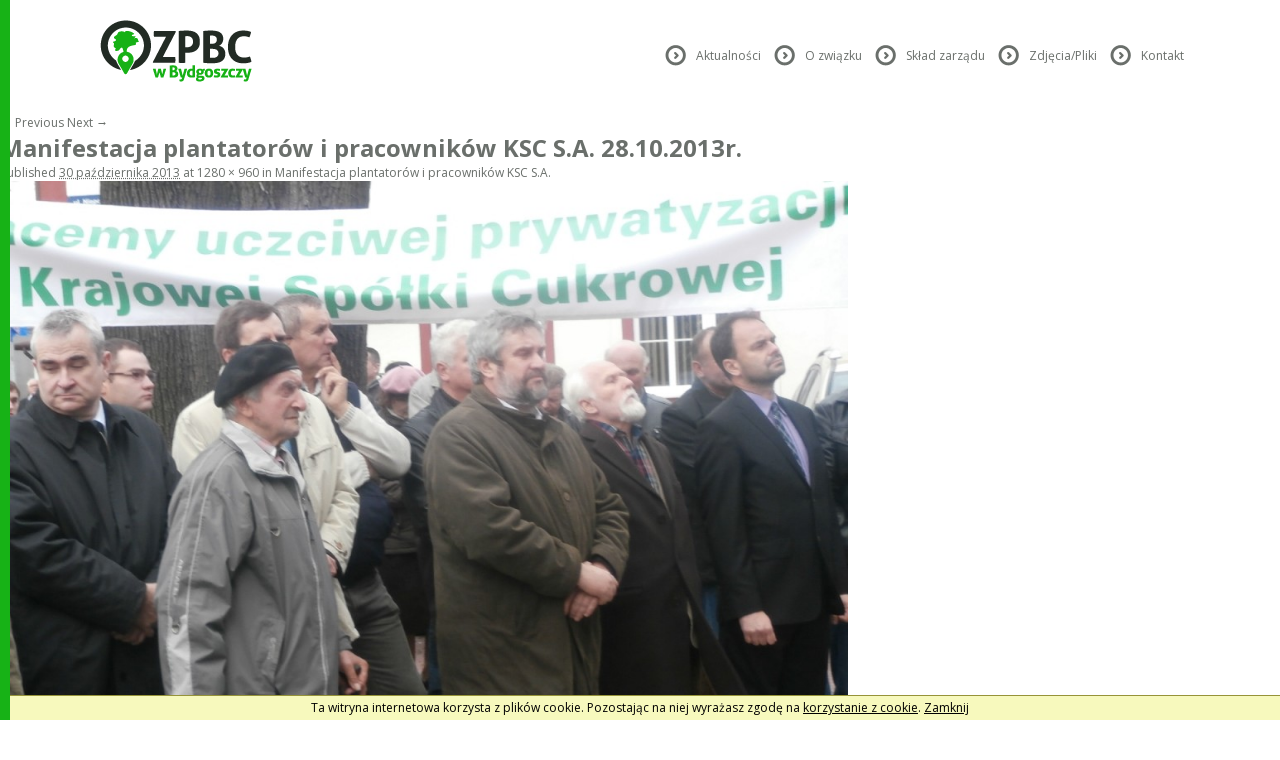

--- FILE ---
content_type: text/html; charset=UTF-8
request_url: https://ozpbc.bydgoszcz.pl/2013/10/manifestacja-plantatorow-i-pracownikow-ksc-s-a-2/olympus-digital-camera-46/
body_size: 7330
content:
<!DOCTYPE html>
<!--[if IE 6]>
<html id="ie6" lang="pl-PL" ng-app="webapp">
<![endif]-->
<!--[if IE 7]>
<html id="ie7" lang="pl-PL" ng-app="webapp">
<![endif]-->
<!--[if IE 8]>
<html id="ie8" lang="pl-PL" ng-app="webapp">
<![endif]-->
<!--[if !(IE 6) | !(IE 7) | !(IE 8)  ]><!-->
<html lang="pl-PL" class="no-js" ng-app="webapp">
<!--<![endif]-->
<head>
<meta charset="UTF-8" />
<meta name="viewport" content="initial-scale = 1.0, maximum-scale = 1.0, user-scalable = no, width = device-width">
<meta http-equiv="X-UA-Compatible" content="IE=edge,chrome=1">
<title>Manifestacja plantatorów i pracowników KSC S.A. 28.10.2013r. - OZPBCOZPBC</title>
<link rel="profile" href="https://gmpg.org/xfn/11" />
<link rel="pingback" href="https://ozpbc.bydgoszcz.pl/xmlrpc.php" />
<link rel="stylesheet" href="https://ozpbc.bydgoszcz.pl/wp-content/themes/ozpbc/styles/normalize.css"/>
<link rel="stylesheet" href="https://ozpbc.bydgoszcz.pl/wp-content/themes/ozpbc/styles/1140.css"/>
<link rel="stylesheet" href="https://ozpbc.bydgoszcz.pl/wp-content/themes/ozpbc/styles/styles.css?v=101737000000"/>
<link rel="stylesheet" href="https://ozpbc.bydgoszcz.pl/wp-content/themes/ozpbc/styles/jquery.bxslider.css"/>
<link href='https://fonts.googleapis.com/css?family=Open+Sans:400,600,700&subset=latin,latin-ext' rel='stylesheet' type='text/css'>

<script type="text/javascript" src="https://ozpbc.bydgoszcz.pl/wp-content/themes/ozpbc/js/vendor/jquery.min.js"></script>
<script type="text/javascript" src="https://ajax.googleapis.com/ajax/libs/angularjs/1.0.6/angular.min.js"></script>
<script type="text/javascript" src="https://ajax.googleapis.com/ajax/libs/angularjs/1.0.6/angular-cookies.min.js"></script>
<script type="text/javascript" src="https://ozpbc.bydgoszcz.pl/wp-content/themes/ozpbc/js/vendor/modernizr-2.6.2.min.js"></script>
<script type="text/javascript" src="https://ozpbc.bydgoszcz.pl/wp-content/themes/ozpbc/js/vendor/jquery.pagescroller.lite.js"></script>
<script type="text/javascript" src="https://ozpbc.bydgoszcz.pl/wp-content/themes/ozpbc/js/vendor/jquery.bxslider.min.js"></script>
<script src="https://maps.googleapis.com/maps/api/js?key=AIzaSyAqislJNEjsFwiPX4W9yjPj3Ya7-VZxo7w" type="text/javascript"></script>
<!--[if lt IE 9]>
<script src="https://ozpbc.bydgoszcz.pl/wp-content/themes/ozpbc/js/html5.js" type="text/javascript"></script>
<![endif]-->
<meta name='robots' content='index, follow, max-image-preview:large, max-snippet:-1, max-video-preview:-1' />

	<!-- This site is optimized with the Yoast SEO plugin v21.8.1 - https://yoast.com/wordpress/plugins/seo/ -->
	<link rel="canonical" href="https://ozpbc.bydgoszcz.pl/2013/10/manifestacja-plantatorow-i-pracownikow-ksc-s-a-2/olympus-digital-camera-46/" />
	<meta property="og:locale" content="pl_PL" />
	<meta property="og:type" content="article" />
	<meta property="og:title" content="Manifestacja plantatorów i pracowników KSC S.A. 28.10.2013r. - OZPBC" />
	<meta property="og:description" content="Manifestacja plantatorów i pracowników KSC S.A. 28.10.2013r." />
	<meta property="og:url" content="https://ozpbc.bydgoszcz.pl/2013/10/manifestacja-plantatorow-i-pracownikow-ksc-s-a-2/olympus-digital-camera-46/" />
	<meta property="og:site_name" content="OZPBC" />
	<meta property="og:image" content="https://ozpbc.bydgoszcz.pl/2013/10/manifestacja-plantatorow-i-pracownikow-ksc-s-a-2/olympus-digital-camera-46" />
	<meta property="og:image:width" content="1280" />
	<meta property="og:image:height" content="960" />
	<meta property="og:image:type" content="image/jpeg" />
	<script type="application/ld+json" class="yoast-schema-graph">{"@context":"https://schema.org","@graph":[{"@type":"WebPage","@id":"https://ozpbc.bydgoszcz.pl/2013/10/manifestacja-plantatorow-i-pracownikow-ksc-s-a-2/olympus-digital-camera-46/","url":"https://ozpbc.bydgoszcz.pl/2013/10/manifestacja-plantatorow-i-pracownikow-ksc-s-a-2/olympus-digital-camera-46/","name":"Manifestacja plantatorów i pracowników KSC S.A. 28.10.2013r. - OZPBC","isPartOf":{"@id":"https://ozpbc.bydgoszcz.pl/#website"},"primaryImageOfPage":{"@id":"https://ozpbc.bydgoszcz.pl/2013/10/manifestacja-plantatorow-i-pracownikow-ksc-s-a-2/olympus-digital-camera-46/#primaryimage"},"image":{"@id":"https://ozpbc.bydgoszcz.pl/2013/10/manifestacja-plantatorow-i-pracownikow-ksc-s-a-2/olympus-digital-camera-46/#primaryimage"},"thumbnailUrl":"https://ozpbc.bydgoszcz.pl/wp-content/uploads/2013/10/03.jpg","datePublished":"2013-10-30T21:06:44+00:00","dateModified":"2013-10-30T21:06:44+00:00","breadcrumb":{"@id":"https://ozpbc.bydgoszcz.pl/2013/10/manifestacja-plantatorow-i-pracownikow-ksc-s-a-2/olympus-digital-camera-46/#breadcrumb"},"inLanguage":"pl-PL","potentialAction":[{"@type":"ReadAction","target":["https://ozpbc.bydgoszcz.pl/2013/10/manifestacja-plantatorow-i-pracownikow-ksc-s-a-2/olympus-digital-camera-46/"]}]},{"@type":"ImageObject","inLanguage":"pl-PL","@id":"https://ozpbc.bydgoszcz.pl/2013/10/manifestacja-plantatorow-i-pracownikow-ksc-s-a-2/olympus-digital-camera-46/#primaryimage","url":"https://ozpbc.bydgoszcz.pl/wp-content/uploads/2013/10/03.jpg","contentUrl":"https://ozpbc.bydgoszcz.pl/wp-content/uploads/2013/10/03.jpg","width":1280,"height":960,"caption":"Manifestacja plantatorów i pracowników KSC S.A. 28.10.2013r."},{"@type":"BreadcrumbList","@id":"https://ozpbc.bydgoszcz.pl/2013/10/manifestacja-plantatorow-i-pracownikow-ksc-s-a-2/olympus-digital-camera-46/#breadcrumb","itemListElement":[{"@type":"ListItem","position":1,"name":"Strona główna","item":"https://ozpbc.bydgoszcz.pl/"},{"@type":"ListItem","position":2,"name":"Manifestacja plantatorów i pracowników KSC S.A.","item":"https://ozpbc.bydgoszcz.pl/2013/10/manifestacja-plantatorow-i-pracownikow-ksc-s-a-2/"},{"@type":"ListItem","position":3,"name":"Manifestacja plantatorów i pracowników KSC S.A. 28.10.2013r."}]},{"@type":"WebSite","@id":"https://ozpbc.bydgoszcz.pl/#website","url":"https://ozpbc.bydgoszcz.pl/","name":"OZPBC","description":"Okręgowy Związek Plantatorów Buraka Cukrowego w Bydgoszczy","potentialAction":[{"@type":"SearchAction","target":{"@type":"EntryPoint","urlTemplate":"https://ozpbc.bydgoszcz.pl/?s={search_term_string}"},"query-input":"required name=search_term_string"}],"inLanguage":"pl-PL"}]}</script>
	<!-- / Yoast SEO plugin. -->


<link rel="alternate" type="application/rss+xml" title="OZPBC &raquo; Kanał z wpisami" href="https://ozpbc.bydgoszcz.pl/feed/" />
<link rel="alternate" type="application/rss+xml" title="OZPBC &raquo; Kanał z komentarzami" href="https://ozpbc.bydgoszcz.pl/comments/feed/" />
<link rel="alternate" type="application/rss+xml" title="OZPBC &raquo; Manifestacja plantatorów i pracowników KSC S.A. 28.10.2013r. Kanał z komentarzami" href="https://ozpbc.bydgoszcz.pl/2013/10/manifestacja-plantatorow-i-pracownikow-ksc-s-a-2/olympus-digital-camera-46/feed/" />
<script type="text/javascript">
window._wpemojiSettings = {"baseUrl":"https:\/\/s.w.org\/images\/core\/emoji\/14.0.0\/72x72\/","ext":".png","svgUrl":"https:\/\/s.w.org\/images\/core\/emoji\/14.0.0\/svg\/","svgExt":".svg","source":{"concatemoji":"https:\/\/ozpbc.bydgoszcz.pl\/wp-includes\/js\/wp-emoji-release.min.js?ver=d734714cd4200e6df7204dfe99261d39"}};
/*! This file is auto-generated */
!function(e,a,t){var n,r,o,i=a.createElement("canvas"),p=i.getContext&&i.getContext("2d");function s(e,t){p.clearRect(0,0,i.width,i.height),p.fillText(e,0,0);e=i.toDataURL();return p.clearRect(0,0,i.width,i.height),p.fillText(t,0,0),e===i.toDataURL()}function c(e){var t=a.createElement("script");t.src=e,t.defer=t.type="text/javascript",a.getElementsByTagName("head")[0].appendChild(t)}for(o=Array("flag","emoji"),t.supports={everything:!0,everythingExceptFlag:!0},r=0;r<o.length;r++)t.supports[o[r]]=function(e){if(p&&p.fillText)switch(p.textBaseline="top",p.font="600 32px Arial",e){case"flag":return s("\ud83c\udff3\ufe0f\u200d\u26a7\ufe0f","\ud83c\udff3\ufe0f\u200b\u26a7\ufe0f")?!1:!s("\ud83c\uddfa\ud83c\uddf3","\ud83c\uddfa\u200b\ud83c\uddf3")&&!s("\ud83c\udff4\udb40\udc67\udb40\udc62\udb40\udc65\udb40\udc6e\udb40\udc67\udb40\udc7f","\ud83c\udff4\u200b\udb40\udc67\u200b\udb40\udc62\u200b\udb40\udc65\u200b\udb40\udc6e\u200b\udb40\udc67\u200b\udb40\udc7f");case"emoji":return!s("\ud83e\udef1\ud83c\udffb\u200d\ud83e\udef2\ud83c\udfff","\ud83e\udef1\ud83c\udffb\u200b\ud83e\udef2\ud83c\udfff")}return!1}(o[r]),t.supports.everything=t.supports.everything&&t.supports[o[r]],"flag"!==o[r]&&(t.supports.everythingExceptFlag=t.supports.everythingExceptFlag&&t.supports[o[r]]);t.supports.everythingExceptFlag=t.supports.everythingExceptFlag&&!t.supports.flag,t.DOMReady=!1,t.readyCallback=function(){t.DOMReady=!0},t.supports.everything||(n=function(){t.readyCallback()},a.addEventListener?(a.addEventListener("DOMContentLoaded",n,!1),e.addEventListener("load",n,!1)):(e.attachEvent("onload",n),a.attachEvent("onreadystatechange",function(){"complete"===a.readyState&&t.readyCallback()})),(e=t.source||{}).concatemoji?c(e.concatemoji):e.wpemoji&&e.twemoji&&(c(e.twemoji),c(e.wpemoji)))}(window,document,window._wpemojiSettings);
</script>
<style type="text/css">
img.wp-smiley,
img.emoji {
	display: inline !important;
	border: none !important;
	box-shadow: none !important;
	height: 1em !important;
	width: 1em !important;
	margin: 0 0.07em !important;
	vertical-align: -0.1em !important;
	background: none !important;
	padding: 0 !important;
}
</style>
	<link rel='stylesheet' id='wp-block-library-css' href='https://ozpbc.bydgoszcz.pl/wp-includes/css/dist/block-library/style.min.css?ver=d734714cd4200e6df7204dfe99261d39' type='text/css' media='all' />
<link rel='stylesheet' id='classic-theme-styles-css' href='https://ozpbc.bydgoszcz.pl/wp-includes/css/classic-themes.min.css?ver=d734714cd4200e6df7204dfe99261d39' type='text/css' media='all' />
<style id='global-styles-inline-css' type='text/css'>
body{--wp--preset--color--black: #000000;--wp--preset--color--cyan-bluish-gray: #abb8c3;--wp--preset--color--white: #ffffff;--wp--preset--color--pale-pink: #f78da7;--wp--preset--color--vivid-red: #cf2e2e;--wp--preset--color--luminous-vivid-orange: #ff6900;--wp--preset--color--luminous-vivid-amber: #fcb900;--wp--preset--color--light-green-cyan: #7bdcb5;--wp--preset--color--vivid-green-cyan: #00d084;--wp--preset--color--pale-cyan-blue: #8ed1fc;--wp--preset--color--vivid-cyan-blue: #0693e3;--wp--preset--color--vivid-purple: #9b51e0;--wp--preset--gradient--vivid-cyan-blue-to-vivid-purple: linear-gradient(135deg,rgba(6,147,227,1) 0%,rgb(155,81,224) 100%);--wp--preset--gradient--light-green-cyan-to-vivid-green-cyan: linear-gradient(135deg,rgb(122,220,180) 0%,rgb(0,208,130) 100%);--wp--preset--gradient--luminous-vivid-amber-to-luminous-vivid-orange: linear-gradient(135deg,rgba(252,185,0,1) 0%,rgba(255,105,0,1) 100%);--wp--preset--gradient--luminous-vivid-orange-to-vivid-red: linear-gradient(135deg,rgba(255,105,0,1) 0%,rgb(207,46,46) 100%);--wp--preset--gradient--very-light-gray-to-cyan-bluish-gray: linear-gradient(135deg,rgb(238,238,238) 0%,rgb(169,184,195) 100%);--wp--preset--gradient--cool-to-warm-spectrum: linear-gradient(135deg,rgb(74,234,220) 0%,rgb(151,120,209) 20%,rgb(207,42,186) 40%,rgb(238,44,130) 60%,rgb(251,105,98) 80%,rgb(254,248,76) 100%);--wp--preset--gradient--blush-light-purple: linear-gradient(135deg,rgb(255,206,236) 0%,rgb(152,150,240) 100%);--wp--preset--gradient--blush-bordeaux: linear-gradient(135deg,rgb(254,205,165) 0%,rgb(254,45,45) 50%,rgb(107,0,62) 100%);--wp--preset--gradient--luminous-dusk: linear-gradient(135deg,rgb(255,203,112) 0%,rgb(199,81,192) 50%,rgb(65,88,208) 100%);--wp--preset--gradient--pale-ocean: linear-gradient(135deg,rgb(255,245,203) 0%,rgb(182,227,212) 50%,rgb(51,167,181) 100%);--wp--preset--gradient--electric-grass: linear-gradient(135deg,rgb(202,248,128) 0%,rgb(113,206,126) 100%);--wp--preset--gradient--midnight: linear-gradient(135deg,rgb(2,3,129) 0%,rgb(40,116,252) 100%);--wp--preset--duotone--dark-grayscale: url('#wp-duotone-dark-grayscale');--wp--preset--duotone--grayscale: url('#wp-duotone-grayscale');--wp--preset--duotone--purple-yellow: url('#wp-duotone-purple-yellow');--wp--preset--duotone--blue-red: url('#wp-duotone-blue-red');--wp--preset--duotone--midnight: url('#wp-duotone-midnight');--wp--preset--duotone--magenta-yellow: url('#wp-duotone-magenta-yellow');--wp--preset--duotone--purple-green: url('#wp-duotone-purple-green');--wp--preset--duotone--blue-orange: url('#wp-duotone-blue-orange');--wp--preset--font-size--small: 13px;--wp--preset--font-size--medium: 20px;--wp--preset--font-size--large: 36px;--wp--preset--font-size--x-large: 42px;--wp--preset--spacing--20: 0.44rem;--wp--preset--spacing--30: 0.67rem;--wp--preset--spacing--40: 1rem;--wp--preset--spacing--50: 1.5rem;--wp--preset--spacing--60: 2.25rem;--wp--preset--spacing--70: 3.38rem;--wp--preset--spacing--80: 5.06rem;--wp--preset--shadow--natural: 6px 6px 9px rgba(0, 0, 0, 0.2);--wp--preset--shadow--deep: 12px 12px 50px rgba(0, 0, 0, 0.4);--wp--preset--shadow--sharp: 6px 6px 0px rgba(0, 0, 0, 0.2);--wp--preset--shadow--outlined: 6px 6px 0px -3px rgba(255, 255, 255, 1), 6px 6px rgba(0, 0, 0, 1);--wp--preset--shadow--crisp: 6px 6px 0px rgba(0, 0, 0, 1);}:where(.is-layout-flex){gap: 0.5em;}body .is-layout-flow > .alignleft{float: left;margin-inline-start: 0;margin-inline-end: 2em;}body .is-layout-flow > .alignright{float: right;margin-inline-start: 2em;margin-inline-end: 0;}body .is-layout-flow > .aligncenter{margin-left: auto !important;margin-right: auto !important;}body .is-layout-constrained > .alignleft{float: left;margin-inline-start: 0;margin-inline-end: 2em;}body .is-layout-constrained > .alignright{float: right;margin-inline-start: 2em;margin-inline-end: 0;}body .is-layout-constrained > .aligncenter{margin-left: auto !important;margin-right: auto !important;}body .is-layout-constrained > :where(:not(.alignleft):not(.alignright):not(.alignfull)){max-width: var(--wp--style--global--content-size);margin-left: auto !important;margin-right: auto !important;}body .is-layout-constrained > .alignwide{max-width: var(--wp--style--global--wide-size);}body .is-layout-flex{display: flex;}body .is-layout-flex{flex-wrap: wrap;align-items: center;}body .is-layout-flex > *{margin: 0;}:where(.wp-block-columns.is-layout-flex){gap: 2em;}.has-black-color{color: var(--wp--preset--color--black) !important;}.has-cyan-bluish-gray-color{color: var(--wp--preset--color--cyan-bluish-gray) !important;}.has-white-color{color: var(--wp--preset--color--white) !important;}.has-pale-pink-color{color: var(--wp--preset--color--pale-pink) !important;}.has-vivid-red-color{color: var(--wp--preset--color--vivid-red) !important;}.has-luminous-vivid-orange-color{color: var(--wp--preset--color--luminous-vivid-orange) !important;}.has-luminous-vivid-amber-color{color: var(--wp--preset--color--luminous-vivid-amber) !important;}.has-light-green-cyan-color{color: var(--wp--preset--color--light-green-cyan) !important;}.has-vivid-green-cyan-color{color: var(--wp--preset--color--vivid-green-cyan) !important;}.has-pale-cyan-blue-color{color: var(--wp--preset--color--pale-cyan-blue) !important;}.has-vivid-cyan-blue-color{color: var(--wp--preset--color--vivid-cyan-blue) !important;}.has-vivid-purple-color{color: var(--wp--preset--color--vivid-purple) !important;}.has-black-background-color{background-color: var(--wp--preset--color--black) !important;}.has-cyan-bluish-gray-background-color{background-color: var(--wp--preset--color--cyan-bluish-gray) !important;}.has-white-background-color{background-color: var(--wp--preset--color--white) !important;}.has-pale-pink-background-color{background-color: var(--wp--preset--color--pale-pink) !important;}.has-vivid-red-background-color{background-color: var(--wp--preset--color--vivid-red) !important;}.has-luminous-vivid-orange-background-color{background-color: var(--wp--preset--color--luminous-vivid-orange) !important;}.has-luminous-vivid-amber-background-color{background-color: var(--wp--preset--color--luminous-vivid-amber) !important;}.has-light-green-cyan-background-color{background-color: var(--wp--preset--color--light-green-cyan) !important;}.has-vivid-green-cyan-background-color{background-color: var(--wp--preset--color--vivid-green-cyan) !important;}.has-pale-cyan-blue-background-color{background-color: var(--wp--preset--color--pale-cyan-blue) !important;}.has-vivid-cyan-blue-background-color{background-color: var(--wp--preset--color--vivid-cyan-blue) !important;}.has-vivid-purple-background-color{background-color: var(--wp--preset--color--vivid-purple) !important;}.has-black-border-color{border-color: var(--wp--preset--color--black) !important;}.has-cyan-bluish-gray-border-color{border-color: var(--wp--preset--color--cyan-bluish-gray) !important;}.has-white-border-color{border-color: var(--wp--preset--color--white) !important;}.has-pale-pink-border-color{border-color: var(--wp--preset--color--pale-pink) !important;}.has-vivid-red-border-color{border-color: var(--wp--preset--color--vivid-red) !important;}.has-luminous-vivid-orange-border-color{border-color: var(--wp--preset--color--luminous-vivid-orange) !important;}.has-luminous-vivid-amber-border-color{border-color: var(--wp--preset--color--luminous-vivid-amber) !important;}.has-light-green-cyan-border-color{border-color: var(--wp--preset--color--light-green-cyan) !important;}.has-vivid-green-cyan-border-color{border-color: var(--wp--preset--color--vivid-green-cyan) !important;}.has-pale-cyan-blue-border-color{border-color: var(--wp--preset--color--pale-cyan-blue) !important;}.has-vivid-cyan-blue-border-color{border-color: var(--wp--preset--color--vivid-cyan-blue) !important;}.has-vivid-purple-border-color{border-color: var(--wp--preset--color--vivid-purple) !important;}.has-vivid-cyan-blue-to-vivid-purple-gradient-background{background: var(--wp--preset--gradient--vivid-cyan-blue-to-vivid-purple) !important;}.has-light-green-cyan-to-vivid-green-cyan-gradient-background{background: var(--wp--preset--gradient--light-green-cyan-to-vivid-green-cyan) !important;}.has-luminous-vivid-amber-to-luminous-vivid-orange-gradient-background{background: var(--wp--preset--gradient--luminous-vivid-amber-to-luminous-vivid-orange) !important;}.has-luminous-vivid-orange-to-vivid-red-gradient-background{background: var(--wp--preset--gradient--luminous-vivid-orange-to-vivid-red) !important;}.has-very-light-gray-to-cyan-bluish-gray-gradient-background{background: var(--wp--preset--gradient--very-light-gray-to-cyan-bluish-gray) !important;}.has-cool-to-warm-spectrum-gradient-background{background: var(--wp--preset--gradient--cool-to-warm-spectrum) !important;}.has-blush-light-purple-gradient-background{background: var(--wp--preset--gradient--blush-light-purple) !important;}.has-blush-bordeaux-gradient-background{background: var(--wp--preset--gradient--blush-bordeaux) !important;}.has-luminous-dusk-gradient-background{background: var(--wp--preset--gradient--luminous-dusk) !important;}.has-pale-ocean-gradient-background{background: var(--wp--preset--gradient--pale-ocean) !important;}.has-electric-grass-gradient-background{background: var(--wp--preset--gradient--electric-grass) !important;}.has-midnight-gradient-background{background: var(--wp--preset--gradient--midnight) !important;}.has-small-font-size{font-size: var(--wp--preset--font-size--small) !important;}.has-medium-font-size{font-size: var(--wp--preset--font-size--medium) !important;}.has-large-font-size{font-size: var(--wp--preset--font-size--large) !important;}.has-x-large-font-size{font-size: var(--wp--preset--font-size--x-large) !important;}
.wp-block-navigation a:where(:not(.wp-element-button)){color: inherit;}
:where(.wp-block-columns.is-layout-flex){gap: 2em;}
.wp-block-pullquote{font-size: 1.5em;line-height: 1.6;}
</style>
<link rel="https://api.w.org/" href="https://ozpbc.bydgoszcz.pl/wp-json/" /><link rel="alternate" type="application/json" href="https://ozpbc.bydgoszcz.pl/wp-json/wp/v2/media/1312" /><link rel="EditURI" type="application/rsd+xml" title="RSD" href="https://ozpbc.bydgoszcz.pl/xmlrpc.php?rsd" />
<link rel="wlwmanifest" type="application/wlwmanifest+xml" href="https://ozpbc.bydgoszcz.pl/wp-includes/wlwmanifest.xml" />

<link rel='shortlink' href='https://ozpbc.bydgoszcz.pl/?p=1312' />
<link rel="alternate" type="application/json+oembed" href="https://ozpbc.bydgoszcz.pl/wp-json/oembed/1.0/embed?url=https%3A%2F%2Fozpbc.bydgoszcz.pl%2F2013%2F10%2Fmanifestacja-plantatorow-i-pracownikow-ksc-s-a-2%2Folympus-digital-camera-46%2F" />
<link rel="alternate" type="text/xml+oembed" href="https://ozpbc.bydgoszcz.pl/wp-json/oembed/1.0/embed?url=https%3A%2F%2Fozpbc.bydgoszcz.pl%2F2013%2F10%2Fmanifestacja-plantatorow-i-pracownikow-ksc-s-a-2%2Folympus-digital-camera-46%2F&#038;format=xml" />
<script type="text/javascript">
(function(url){
	if(/(?:Chrome\/26\.0\.1410\.63 Safari\/537\.31|WordfenceTestMonBot)/.test(navigator.userAgent)){ return; }
	var addEvent = function(evt, handler) {
		if (window.addEventListener) {
			document.addEventListener(evt, handler, false);
		} else if (window.attachEvent) {
			document.attachEvent('on' + evt, handler);
		}
	};
	var removeEvent = function(evt, handler) {
		if (window.removeEventListener) {
			document.removeEventListener(evt, handler, false);
		} else if (window.detachEvent) {
			document.detachEvent('on' + evt, handler);
		}
	};
	var evts = 'contextmenu dblclick drag dragend dragenter dragleave dragover dragstart drop keydown keypress keyup mousedown mousemove mouseout mouseover mouseup mousewheel scroll'.split(' ');
	var logHuman = function() {
		if (window.wfLogHumanRan) { return; }
		window.wfLogHumanRan = true;
		var wfscr = document.createElement('script');
		wfscr.type = 'text/javascript';
		wfscr.async = true;
		wfscr.src = url + '&r=' + Math.random();
		(document.getElementsByTagName('head')[0]||document.getElementsByTagName('body')[0]).appendChild(wfscr);
		for (var i = 0; i < evts.length; i++) {
			removeEvent(evts[i], logHuman);
		}
	};
	for (var i = 0; i < evts.length; i++) {
		addEvent(evts[i], logHuman);
	}
})('//ozpbc.bydgoszcz.pl/?wordfence_lh=1&hid=FF2E67A67435C8581771D75FA6C63267');
</script><style type="text/css">.recentcomments a{display:inline !important;padding:0 !important;margin:0 !important;}</style></head>

<body data-rsssl=1 ng-controller="MainCtrl" on-scroll>
<div id="page" class="hfeed container">
	<!--[if lt IE 7]>
            <p class="chromeframe">You are using an outdated browser. <a href="http://browsehappy.com/">Upgrade your browser today</a> or <a href="http://www.google.com/chromeframe/?redirect=true">install Google Chrome Frame</a> to better experience this site.</p>
        <![endif]-->
        
        <!--[if lt IE 9]>
            <script src="https://ozpbc.bydgoszcz.pl/wp-content/themes/ozpbc/js/vendor/es5-shim.min.js"></script>
            <script src="https://ozpbc.bydgoszcz.pl/wp-content/themes/ozpbc/js/vendor/json3.min.js"></script>
        <![endif]-->
        <div id="header">
		    <header class="row">
		        <div class="threecol">
		            <a href="/" class="logo"><div></div></a>
		        </div>
		        <nav class="ninecol last">
		            <div class="menu-menu-glowne-container"><ul id="menu-menu-glowne" class="menu"><li><a></a></li><li id="menu-item-102" class="menu-item menu-item-type-post_type menu-item-object-page menu-item-102"><i class="arrow"></i><a href="https://ozpbc.bydgoszcz.pl/aktulanosci/">Aktualności</a></li>
<li id="menu-item-101" class="menu-item menu-item-type-post_type menu-item-object-page menu-item-101"><i class="arrow"></i><a href="https://ozpbc.bydgoszcz.pl/o-zwiazku/">O związku</a></li>
<li id="menu-item-100" class="menu-item menu-item-type-post_type menu-item-object-page menu-item-100"><i class="arrow"></i><a href="https://ozpbc.bydgoszcz.pl/sklad-zwiazku/">Skład zarządu</a></li>
<li id="menu-item-99" class="menu-item menu-item-type-post_type menu-item-object-page menu-item-99"><i class="arrow"></i><a href="https://ozpbc.bydgoszcz.pl/zdjeciapliki/">Zdjęcia/Pliki</a></li>
<li id="menu-item-98" class="menu-item menu-item-type-post_type menu-item-object-page menu-item-98"><i class="arrow"></i><a href="https://ozpbc.bydgoszcz.pl/kontakt/">Kontakt</a></li>
</ul></div>		        </nav>
		    </header>                
		</div>
	<div id="main">

		<div id="primary" class="image-attachment">
			<div id="content" role="main">

			
				<nav id="nav-single">
					<h3 class="assistive-text">Image navigation</h3>
					<span class="nav-previous"><a href='https://ozpbc.bydgoszcz.pl/2013/10/manifestacja-plantatorow-i-pracownikow-ksc-s-a-2/olympus-digital-camera-45/'>&larr; Previous</a></span>
					<span class="nav-next"><a href='https://ozpbc.bydgoszcz.pl/2013/10/manifestacja-plantatorow-i-pracownikow-ksc-s-a-2/olympus-digital-camera-47/'>Next &rarr;</a></span>
				</nav><!-- #nav-single -->

					<article id="post-1312" class="post-1312 attachment type-attachment status-inherit hentry">
						<header class="entry-header">
							<h1 class="entry-title">Manifestacja plantatorów i pracowników KSC S.A. 28.10.2013r.</h1>

							<div class="entry-meta">
								<span class="meta-prep meta-prep-entry-date">Published </span> <span class="entry-date"><abbr class="published" title="22:06">30 października 2013</abbr></span> at <a href="https://ozpbc.bydgoszcz.pl/wp-content/uploads/2013/10/03.jpg" title="Link to full-size image">1280 &times; 960</a> in <a href="https://ozpbc.bydgoszcz.pl/2013/10/manifestacja-plantatorow-i-pracownikow-ksc-s-a-2/" title="Return to Manifestacja plantatorów i pracowników KSC S.A." rel="gallery">Manifestacja plantatorów i pracowników KSC S.A.</a>															</div><!-- .entry-meta -->

						</header><!-- .entry-header -->

						<div class="entry-content">

							<div class="entry-attachment">
								<div class="attachment">
									<a href="https://ozpbc.bydgoszcz.pl/2013/10/manifestacja-plantatorow-i-pracownikow-ksc-s-a-2/olympus-digital-camera-47/" title="Manifestacja plantatorów i pracowników KSC S.A. 28.10.2013r." rel="attachment"><img width="848" height="636" src="https://ozpbc.bydgoszcz.pl/wp-content/uploads/2013/10/03.jpg" class="attachment-848x1024 size-848x1024" alt="" decoding="async" loading="lazy" srcset="https://ozpbc.bydgoszcz.pl/wp-content/uploads/2013/10/03.jpg 1280w, https://ozpbc.bydgoszcz.pl/wp-content/uploads/2013/10/03-666x500.jpg 666w, https://ozpbc.bydgoszcz.pl/wp-content/uploads/2013/10/03-1024x768.jpg 1024w, https://ozpbc.bydgoszcz.pl/wp-content/uploads/2013/10/03-400x300.jpg 400w" sizes="(max-width: 848px) 100vw, 848px" /></a>

																		<div class="entry-caption">
										<p>Manifestacja plantatorów i pracowników KSC S.A. 28.10.2013r.</p>
									</div>
																	</div><!-- .attachment -->

							</div><!-- .entry-attachment -->

							<div class="entry-description">
																							</div><!-- .entry-description -->

						</div><!-- .entry-content -->

					</article><!-- #post-1312 -->

						<div id="comments">
	
	
	
		<div id="respond" class="comment-respond">
		<h3 id="reply-title" class="comment-reply-title">Dodaj komentarz <small><a rel="nofollow" id="cancel-comment-reply-link" href="/2013/10/manifestacja-plantatorow-i-pracownikow-ksc-s-a-2/olympus-digital-camera-46/#respond" style="display:none;">Anuluj pisanie odpowiedzi</a></small></h3><p class="must-log-in">Musisz się <a href="https://ozpbc.bydgoszcz.pl/wp-login.php?redirect_to=https%3A%2F%2Fozpbc.bydgoszcz.pl%2F2013%2F10%2Fmanifestacja-plantatorow-i-pracownikow-ksc-s-a-2%2Folympus-digital-camera-46%2F">zalogować</a>, aby móc dodać komentarz.</p>	</div><!-- #respond -->
	
</div><!-- #comments -->

				
			</div><!-- #content -->
		</div><!-- #primary -->


		</div><!-- #main -->
	</div><!-- #page -->

	<div id="cookies" ng-hide="cookiepolicy" ng-cloak>
		<span>Ta witryna internetowa korzysta z plików cookie. Pozostając na niej wyrażasz zgodę na <a href="http://politykacookies.pl/files/PolitykaPrywatnosci.pdf" target="_blank">korzystanie z cookie</a>.</span>
		<a ng-click="close_cookiepolicy()">Zamknij</a>
	</div>

	<div class="green-side-bar"></div>
	<ng-include src="modal_tmpl"></ng-include>

	<script type="text/ng-template" id="news-modal.html">
		<section id="modal">
			<div class="modal-content" ng-controller="ModalCtrl">
				<aside>
					<h4 class="md b">{{ data.date.getDate() }}<small>{{ data.date.getMonth()+1 }}.{{ data.date.getFullYear().toString().slice(2) }}</small></h4>
					<i class="cal"></i>
				</aside>
				<article>
					<h4 class="b" ng-bind-html-unsafe="data.title"></h4>
					<div ng-bind-html-unsafe="data.content"></div>
				</article>
				<a ng-click="close()" class="btn close">
					<div></div>
				</a>
			</div>
			<div class="overlay"></div>
		</section>
	</script>

    <script defer type="text/javascript" src="https://ozpbc.bydgoszcz.pl/wp-content/themes/ozpbc/js/app.js"></script>

	<!-- Google Analytics: change UA-XXXXX-X to be your site's ID. -->
	<script>
	    var _gaq=[['_setAccount','UA-XXXXX-X'],['_trackPageview']];
	    (function(d,t){var g=d.createElement(t),s=d.getElementsByTagName(t)[0];
	    g.src=('https:'==location.protocol?'//ssl':'//www')+'.google-analytics.com/ga.js';
	    s.parentNode.insertBefore(g,s)}(document,'script'));
	</script>
	<script type='text/javascript' src='https://ozpbc.bydgoszcz.pl/wp-includes/js/comment-reply.min.js?ver=d734714cd4200e6df7204dfe99261d39' id='comment-reply-js'></script>
</body>
</html>

--- FILE ---
content_type: text/css
request_url: https://ozpbc.bydgoszcz.pl/wp-content/themes/ozpbc/styles/styles.css?v=101737000000
body_size: 5191
content:
/* ============================== */
/* ! Layout for desktop version   */
/* ============================== */
#cookies {
  z-index: 9999;
  width: 100%;
  text-align: center;
  position: fixed;
  left: 0;
  bottom: 0;
  line-height: 2em;
  background: #f7f9bd;
  color: #000;
  border-top: 1px solid #969339;
}
#cookies a {
  text-decoration: underline;
}
body {
  font-family: 'Open Sans', sans-serif;
  font-weight: 400;
  color: #6a6f6b;
  font-size: 12px;
  width: 100%;
  height: 100%;
  overflow-x: hidden;
}
body .row ul li {
  list-style: none;
}
body .clear {
  clear: both;
}
body .center {
  text-align: center;
}
body .padding {
  padding: 30px 0px;
}
body .teo,
body .teo span {
  -webkit-transition: all 200ms ease-out;
  -moz-transition: all 200ms ease-out;
  -ms-transition: all 200ms ease-out;
  -o-transition: all 200ms ease-out;
  transition: all 200ms ease-out;
}
body .green-side-bar {
  position: fixed;
  top: 0px;
  left: 0px;
  bottom: 0px;
  width: 10px;
  height: 100%;
  background: #17b216;
  z-index: 9999;
}
body i {
  display: block;
}
body i.arrow {
  float: left;
  background: url('../images/ma.png') -22px 0px;
  width: 21px;
  height: 21px;
  margin-right: 10px;
}
body i.down {
  margin: -4px 0px -4px 15px;
  width: 29px;
  height: 28px;
  background: url('../images/sprites.png') 0px -49px;
}
body i.right {
  float: right;
  margin: 2px 6px;
  width: 19px;
  height: 19px;
  background: url('../images/right.png') no-repeat;
}
body i.cal {
  width: 100%;
  height: 43px;
  background: url('../images/cal.png') no-repeat center center;
}
body a {
  color: inherit;
  text-decoration: none;
  cursor: pointer;
}
body a.fb div,
body a.tw div {
  background: url('../images/sprites.png') no-repeat;
}
body a.fb div {
  width: 37px;
  height: 38px;
  background-position: -49px 0px;
}
body a.tw div {
  width: 38px;
  height: 39px;
  background-position: 0px 0px;
}
body a:hover {
  opacity: 0.9;
}
body h2 {
  color: #232b25;
  font-size: 32px;
  font-weight: 400;
  -webkit-text-shadow: 0px 1px 0px #fff;
  -moz-text-shadow: 0px 1px 0px #fff;
  -ms-text-shadow: 0px 1px 0px #fff;
  -o-text-shadow: 0px 1px 0px #fff;
  text-shadow: 0px 1px 0px #fff;
}
body h2 span {
  color: #20b41c;
}
body h3 {
  margin: 40px 0px;
  color: #fff;
  font-size: 25px;
  font-weight: 700;
}
body h4 {
  color: #19b116;
  font-size: 16px;
  font-weight: 600;
  margin-bottom: 25px;
}
body h4.b {
  font-weight: 700;
}
body h4.big {
  font-size: 20px;
}
body h4.md {
  margin-bottom: 10px;
  font-weight: 600;
  text-align: center;
  font-size: 30px;
  color: #19b116;
  width: 100%;
}
body h4.md small {
  font-weight: 600;
  display: block;
  width: 100%;
  font-size: 13px;
}
body h4 span.date {
  float: left;
  margin-right: 15px;
  font-weight: 800;
}
body h4 span.date .d {
  line-height: 1em;
  color: #fff;
  font-size: 30px;
  display: block;
}
body h4 span.date .y {
  line-height: 1em;
  display: block;
  color: #19b116;
  font-size: 13px;
}
body h5 {
  font-weight: 600;
  font-size: 25px;
  color: #17b216;
  margin: 20px 0px;
}
body h5.m {
  margin: 40px 0px;
}
body h6 {
  font-weight: 400;
  font-size: 18px;
  color: #404742;
  margin: 10px 0px;
}
body p {
  color: #d5d5d5;
  font-size: 13px;
}
body .sidebar {
  background: #17b216;
  width: 10px;
  height: 100%;
  position: fixed;
  left: 0;
  top: 0;
  z-index: 9999;
}
body .btn {
  -webkit-transition: all 200ms ease-in;
  -moz-transition: all 200ms ease-in;
  -ms-transition: all 200ms ease-in;
  -o-transition: all 200ms ease-in;
  transition: all 200ms ease-in;
}
body .btn.help {
  display: block;
  width: 100%;
}
body .btn.help div {
  width: 100%;
  height: 330px;
  background: url(../images/help.png) no-repeat center center;
}
body .btn.help:hover {
  opacity: 0.8;
}
body .btn.big.green {
  color: #fff;
  font-size: 25px;
  font-weight: 700;
  line-height: 2em;
  text-align: center;
  background: #30ba30;
  border: none;
  padding: 0px 20px;
  -webkit-border-radius: 40px;
  -moz-border-radius: 40px;
  border-radius: 40px;
  margin: 45px 0px;
}
body .btn.big.green > * {
  display: inline-block;
}
body .btn.big.green:hover {
  opacity: 0.9;
}
body .btn.bigXL {
  padding: 8px 20px !important;
}
body .btn.green.more {
  margin: 20px 0px;
  float: left;
  display: block;
  background: #17b216 url(../images/right.png) no-repeat 90% 50%;
  -webkit-border-radius: 20px;
  -moz-border-radius: 20px;
  border-radius: 20px;
  line-height: 2.4em;
  padding-right: 30px;
}
body .btn.green.more span {
  display: block;
  font-weight: 600;
  font-size: 12px;
  color: #181818;
  padding: 0px 10px;
}
body .btn.green.more:hover {
  opacity: 0.8;
}
body .btn.green.more.whitebtn {
  background: #17b216 url(../images/rwith.png) no-repeat 90% 50%;
}
body .btn.green.more.whitebtn span {
  color: #fff;
}
body .btn.close div {
  background: url(../images/close.png) no-repeat center center;
  width: 28px;
  height: 28px;
}
body ul {
  padding: 0;
  margin: 0;
}
body ul.ar {
  margin: 20px 0px;
}
body ul.ar li {
  color: #232b25;
  font-size: 13px;
  list-style: none;
  padding-left: 5px;
  list-style-position: inside;
  list-style-image: url(../images/li.png);
  line-height: 1.8em;
}
body #header {
  width: 100%;
  height: 100px;
  background: #fff;
  z-index: 9900;
  position: fixed;
  top: 0;
  left: 0;
  right: 0;
}
body #header header {
  padding-top: 20px;
  padding-bottom: 10px;
}
body #header header .logo div {
  width: 152px;
  height: 62px;
  background: url('../images/logo.png') no-repeat;
}
body #header header nav ul {
  padding: 0px;
  margin: 0px;
  text-align: right;
}
body #header header nav ul li {
  list-style: none;
  display: inline-block;
  margin: 20px 5px;
}
body #header header nav ul li a {
  line-height: 21px;
}
body #header header nav ul li a:hover,
body #header header nav ul li a.active {
  color: #19b116;
}
body #header header nav ul li a:hover i,
body #header header nav ul li a.active i {
  background-position: 0px 0px;
}
body #header header nav ul li.active {
  color: #19b116;
}
body #modal {
  position: fixed;
  width: 100%;
  height: 100%;
  z-index: 9999;
}
body #modal .close {
  position: absolute;
  top: 15px;
  right: 15px;
}
body #modal .modal-content {
  z-index: 12;
  background: #fff;
  width: 745px;
  height: 475px;
  position: fixed;
  top: 200px;
  left: 50%;
  margin-left: -372.5px;
  -webkit-border-radius: 15px;
  -moz-border-radius: 15px;
  border-radius: 15px;
}
body #modal .modal-content article,
body #modal .modal-content aside {
  -webkit-box-sizing: border-box;
  -moz-box-sizing: border-box;
  box-sizing: border-box;
  float: left;
  height: 100%;
}
body #modal .modal-content article {
  overflow-y: auto;
  width: 665px;
  padding: 20px 40px 20px 20px;
}
body #modal .modal-content article p {
  line-height: 1.6em;
  margin: 5px 0px;
  color: #232b25;
  font-size: 14px;
}
body #modal .modal-content aside {
  background: #f2f2f2;
  width: 80px;
  padding: 20px 15px;
  -webkit-border-radius: 15px 0px 0px 15px;
  -moz-border-radius: 15px 0px 0px 15px;
  border-radius: 15px 0px 0px 15px;
}
body #modal .overlay {
  z-index: 11;
  width: 100%;
  height: 100%;
  top: 0px;
  left: 0px;
  position: fixed;
  background: #000;
  opacity: 0.2;
}
body #content {
  width: 100%;
}
body #content .white {
  width: 100%;
  background-color: #fff;
  position: relative;
}
body #content .white.curved::after {
  content: '';
  width: 820px;
  height: 150px;
  position: absolute;
  background-image: url('../images/wc.png');
  background-repeat: no-repeat;
}
body #content .white.curved.top::after {
  top: -50px;
}
body #content .white.curved.bottom::after {
  top: 100%;
}
body #content .white.curved.right::after {
  right: -10%;
}
body #content .white.curved.center::after {
  left: 50%;
  margin-left: -410px;
}
body #content .white.curved.flip::after {
  background-image: url('../images/wc2.png');
}
body #content .pagi-wrap .pagi {
  margin: 24px 0px;
}
body #content .pagi {
  width: 100%;
  height: 7px;
  background-color: #f2f3f2;
  position: relative;
}
body #content .pagi .wrapper {
  width: 86px;
  position: absolute;
  top: -24.5px;
  left: 50%;
  margin-left: -43px;
  background-color: #fff;
}
body #content .pagi .wrapper .prev,
body #content .pagi .wrapper .next {
  float: left;
}
body #content .pagi .wrapper .prev a,
body #content .pagi .wrapper .next a {
  display: block;
  background: url(../images/pagi.png) no-repeat;
  text-indent: -9999px;
}
body #content .pagi .wrapper .prev a {
  background-position: 0px 0px;
  width: 37px;
  height: 49px;
}
body #content .pagi .wrapper .next a {
  width: 49px;
  height: 49px;
  background-position: -38px 0px;
}
body #content .pagi3 {
  margin: 0px auto;
  width: 86px;
}
body #content .pagi3 .prev,
body #content .pagi3 .next {
  float: left;
}
body #content .pagi3 .prev a,
body #content .pagi3 .next a {
  display: block;
  background: url(../images/pagi.png) no-repeat;
  text-indent: -9999px;
}
body #content .pagi3 .prev a {
  background-position: 0px 0px;
  width: 37px;
  height: 49px;
}
body #content .pagi3 .next a {
  width: 49px;
  height: 49px;
  background-position: -38px 0px;
}
body #content .pagi2 {
  width: 100%;
}
body #content .pagi2 .prev,
body #content .pagi2 .next {
  float: left;
  width: 100px;
  line-height: 21px;
  cursor: pointer;
}
body #content .pagi2 .prev div,
body #content .pagi2 .next div {
  width: 22px;
  height: 21px;
}
body #content .pagi2 .prev:hover a,
body #content .pagi2 .next:hover a {
  color: #45c145;
}
body #content .pagi2 .prev {
  margin-left: 20px;
  text-align: left;
}
body #content .pagi2 .prev div {
  margin-right: 10px;
  background: url(../images/ra.png) no-repeat;
  background-position: 0px 0px;
  float: left;
}
body #content .pagi2 .prev:hover div {
  background-position: -22px 0px;
}
body #content .pagi2 .pager {
  float: left;
  width: 110px;
  line-height: 21px;
  text-align: center;
}
body #content .pagi2 .next {
  margin-right: 20px;
  text-align: right;
}
body #content .pagi2 .next div {
  margin-left: 10px;
  float: right;
  background: url(../images/ma.png) no-repeat;
  background-position: -22px 0px;
}
body #content .pagi2 .next:hover div {
  background-position: 0px 0px;
}
body #content .page {
  padding-top: 100px;
  overflow: hidden;
  -webkit-box-sizing: border-box;
  -moz-box-sizing: border-box;
  box-sizing: border-box;
}
body #content .page .big-more {
  position: absolute;
  bottom: 40px;
}
body #content .page#home,
body #content .page#news {
  width: 100%;
  position: relative;
  background: #181818 url('../images/big/bbg.png') no-repeat center 65%;
}
body #content .page#home .logo-pl,
body #content .page#news .logo-pl {
  position: absolute;
  top: 50%;
  left: 50%;
  background: url('../images/big/pl.png') no-repeat center center;
  width: 745px;
  height: 664px;
  margin-left: -372.5px;
  margin-top: -332px;
  z-index: 11;
  padding: 10px 0px;
  text-align: center;
}
body #content .page#home .logo-pl .inner-wrapper,
body #content .page#news .logo-pl .inner-wrapper {
  padding: 100px 150px 0px 100px;
  width: 500px;
}
body #content .page#home .logo-pl .inner-wrapper .social > *,
body #content .page#news .logo-pl .inner-wrapper .social > * {
  display: inline-block;
  margin: 0px 5px;
}
body #content .page#home .logo-pl,
body #content .page#home .black-curved-bg,
body #content .page#home .black-logo-bg {
  position: absolute;
}
body #content .page#home .white-curved-bg {
  background: #fff;
  height: 40%;
  top: 0;
  width: 100%;
  z-index: 10;
  position: relative;
}
body #content .page#home .white-curved-bg::after {
  content: '';
  position: absolute;
  bottom: -50px;
  left: 50%;
  margin-left: -410px;
  width: 820px;
  height: 50px;
  background: url('../images/wc.png') no-repeat center center;
}
body #content .page#news .white {
  height: 50px;
}
body #content .page#news .logo-pl {
  right: 0px;
  top: 45%;
  width: ;
  margin-right: -312.5px;
  left: auto;
}
body #content .page#news .content {
  color: #fff;
  font-size: 13px;
}
body #content .page#news .fixed {
  width: 100%;
  bottom: 0px;
  left: 0px;
  position: absolute;
}
body #content .page#news .bx-controls {
  border: 3px solid #313131;
}
body #content .page#news .absolute {
  position: absolute;
  bottom: 140px;
  left: 50%;
  margin-left: -570px;
}
body #content .page#news .bx-viewport {
  overflow: visible;
  height: 290px !important;
}
body #content .page#news .bx-viewport .bxslider {
  height: inherit;
}
body #content .page#news .bx-viewport .bxslider li {
  height: inherit;
}
body #content .page#news .content {
  margin-bottom: 10px;
}
body #content .page#about {
  width: 100%;
  position: relative;
  padding-top: 150px;
  background: #ffffff url(../images/big/burak.png) no-repeat right 30%;
}
body #content .page#about p {
  color: #232b25;
  font-size: 14px;
  line-height: 1.5em;
}
body #content .page#about h4 {
  height: 54px;
}
body #content .page#about .bx-viewport {
  height: 290px !important;
}
body #content .page#about .sticked.bottom {
  margin-top: 80px;
  height: 300px;
}
body #content .page#about .sticked.bottom .info {
  display: block;
  position: relative;
}
body #content .page#about .sticked.bottom .info .rectangle {
  text-align: center;
  padding: 20px;
  margin-top: 95px;
  border: 2px solid #d3d7d4;
  width: 100%;
  height: 180px;
  -webkit-box-sizing: border-box;
  -moz-box-sizing: border-box;
  box-sizing: border-box;
}
body #content .page#about .sticked.bottom .info .circle {
  position: absolute;
  left: 50%;
  top: 5%;
  margin-left: -75px;
  width: 150px;
  height: 150px;
  -webkit-border-radius: 200px;
  -moz-border-radius: 200px;
  border-radius: 200px;
  background: #d3d7d4 url(../images/um06.png) no-repeat center center;
}
body #content .page#about .sticked.bottom .info .btn.green.more.whitebtn {
  margin: 0px;
  position: absolute;
  bottom: -14px;
  left: 50%;
  margin-left: -43.5px;
  background-color: #d3d7d4;
}
body #content .page#about .sticked.bottom .info .btn.green.more.whitebtn:hover {
  background-color: #16b115;
  opacity: 1;
}
body #content .page#about .sticked.bottom .info h6 {
  margin: 60px 0px 10px 0px;
}
body #content .page#about .sticked.bottom .info:hover .rectangle {
  border-color: #16b115;
}
body #content .page#about .sticked.bottom .info:hover .circle,
body #content .page#about .sticked.bottom .info:hover .btn.green.more.whitebtn {
  background-color: #16b115;
}
body #content .page#board {
  width: 100%;
  position: relative;
  background-color: #f2f3f2;
  background-image: url('../images/bg2.png'), url('../images/folder.png');
  background-repeat: no-repeat, no-repeat;
  background-position: center 150px, bottom right;
}
body #content .page#board .top-spacing {
  margin-top: 100px;
  height: 615px;
}
body #content .page#board .top-spacing p {
  margin: 20px 0px;
  color: #232b25;
  font-size: 14px;
  line-height: 1.6em;
}
body #content .page#board .slider ul {
  width: 100%;
}
body #content .page#board .slider ul li {
  width: 100%;
  list-style: none;
}
body #content .page#board .slider ul li:after {
  content: '';
  display: block;
  clear: both;
}
body #content .page#board .slider .people-card {
  height: 145px;
  float: left;
  margin: 20px 0px;
  margin-right: 0;
}
body #content .page#board .slider .people-card.spacing {
  margin-right: 40px;
}
body #content .page#board .slider .people-card .face {
  float: left;
  margin-right: 0px;
  width: 145px;
  height: 145px;
  -webkit-border-radius: 200px;
  -moz-border-radius: 200px;
  border-radius: 200px;
  background-position: center center;
}
body #content .page#board .slider .people-card .desc {
  float: left;
  width: 275px;
}
body #content .page#board .slider .people-card .desc .btn.title.greenbg {
  -webkit-transition: background-color 200ms ease-in;
  -moz-transition: background-color 200ms ease-in;
  -ms-transition: background-color 200ms ease-in;
  -o-transition: background-color 200ms ease-in;
  transition: background-color 200ms ease-in;
  display: block;
  color: #fff;
  font-size: 20px;
  font-weight: 700;
  width: 100%;
  padding: 0px 20px;
  -webkit-box-sizing: border-box;
  -moz-box-sizing: border-box;
  box-sizing: border-box;
  -webkit-border-radius: 20px;
  -moz-border-radius: 20px;
  border-radius: 20px;
  background-color: #afb7b0;
  cursor: pointer;
}
body #content .page#board .slider .people-card .desc .btn.title.greenbg:hover {
  background: #16b115;
}
body #content .page#board .slider .people-card .desc .content {
  margin: 5px 0px 5px 20px;
  color: #232b25;
}
body #content .page#board aside {
  padding-top: 15px;
}
body #content .page#board aside .widget {
  display: block;
  padding: 10px;
  border: 2px solid #d0d5d1;
  margin-bottom: 20px;
}
body #content .page#board aside .widget span {
  color: #afb7b0;
  font-size: 16px;
  font-weight: 800;
  line-height: 1.3em;
}
body #content .page#board aside .widget:hover {
  border-color: #90d58e;
}
body #content .page#board aside .widget:hover span {
  color: #45c145;
}
body #content .page#files-gallery {
  background-color: #fff;
}
body #content .page#files-gallery .spacing {
  padding-top: 40px;
  padding-bottom: 40px;
}
body #content .page#files-gallery hr {
  height: 1px;
  width: 100%;
  border: none;
  border-bottom: 1px solid #d2dcd4;
  margin: 10px 0px 0px 0px;
}
body #content .page#files-gallery .big-gallery .pagi {
  margin: 30px 0;
}
body #content .page#files-gallery .big-gallery .bxslider3 li {
  width: 1140px;
  height: 650px;
  float: left;
  position: relative;
}
body #content .page#files-gallery .big-gallery .bxslider3 div {
  width: 100%;
  height: 650px;
  background-size: cover;
}
body #content .page#files-gallery .big-gallery .bxslider3 p {
  position: absolute;
  bottom: 0;
  left: 0;
  background: rgba(255, 255, 255, 0.5);
  color: #000;
  line-height: 1.8em;
  width: 100%;
  padding: 0 20px;
  -webkit-box-sizing: border-box;
  -moz-box-sizing: border-box;
  box-sizing: border-box;
}
body #content .page#files-gallery .side-pictures {
  height: 500px;
  margin: 0;
  padding: 0;
}
body #content .page#files-gallery .pagination-small {
  clear:both;
}
body #content .page#files-gallery .side-pictures li {
  list-style: none;
}
body #content .page#files-gallery .side-pictures li .picture {
  position: relative;
  float: left;
}
body #content .page#files-gallery .side-pictures li .picture:hover {
  opacity: 0.8;
}
body #content .page#files-gallery .main-picture .pic,
body #content .page#files-gallery .side-pictures li .picture .pic {
  width: 167px;
  height: 125px;
  background-size: cover;
}
body #content .page#files-gallery .main-picture .title,
body #content .page#files-gallery .side-pictures li .picture .title {
  position: absolute;
  bottom: 0px;
  left: 0px;
  background: rgba(255, 255, 255, 0.8);
  line-height: 1.2em;
  padding:4px 0;
  font-size: 14px;
  color: #6a6f6b;
  width: 100%;
  text-align: center;
}
body #content .page#files-gallery .arrow-list {
  margin: 0;
  padding: 0;
}
body #content .page#files-gallery .arrow-list li {
  list-style: none;
  padding: 10px 0px;
  border-bottom: 1px solid #d2dcd4;
}
body #content .page#files-gallery .arrow-list li.last {
  border-bottom-width: 0px;
}
body #content .page#files-gallery .arrow-list li a {
  display: table;
  padding: 5px 0px;
}
body #content .page#files-gallery .arrow-list li a div {
  float: left;
  background: url('../images/ma.png') no-repeat center center;
  background-position: -22px 0px;
  width: 21.5px;
  height: 21px;
  display: table-cell;
  vertical-align: middle;
}
body #content .page#files-gallery .arrow-list li a span {
  display: block;
  font-size: 14px;
  color: #6a6f6b;
  line-height: 1.5em;
  padding-left: 30px;
}
body #content .page#files-gallery .arrow-list li a:hover div {
  background-position: 0px 0px;
}
body #content .page#files-gallery .arrow-list li a:hover span {
  color: #16b115;
}
body #content .page#files-gallery .gallery-box {
    overflow: hidden;
    width: 100%;
    height: 240px;
} 
body #content .page#files-gallery ul.slide-gallery {
  padding: 0;
  margin:0;
  list-style: none;
  height: inherit;
  width: 1000%;
}
body #content .page#files-gallery .gallery-box .pagi {
  margin-top:35px;
}
body #content .page#files-gallery ul.slide-gallery:after {
  content: '';
  display: table;
  clear: both;
}
body #content .page#files-gallery ul.slide-gallery li {
  display: block;
  /*float: left;*/
  height: 180px;
  width: 200px !important;
  margin:0 5px;
}
body #content .page#files-gallery ul.slide-gallery li a.gallery {
  position: relative;
  display: block;
  height: inherit;
  width: inherit;
  -webkit-border-radius: 10px;
  -moz-border-radius: 10px;
  border-radius: 10px;
  overflow: hidden;
}
body #content .page#files-gallery .gallery .image {
  background-size: cover;
  width: inherit;
  height: 160px;
  margin: 8px 0 10px 0;
}
body #content .page#files-gallery .gallery .top-bar,
body #content .page#files-gallery .gallery .bottom-title {
  width: 100%;
  position: absolute;
  background-color: #e4e4e4;
  left: 0px;
}
body #content .page#files-gallery .gallery,
body #content .page#files-gallery .gallery .top-bar,
body #content .page#files-gallery .gallery .bottom-title,
body #content .page#files-gallery .gallery .bottom-title::before {
  -webkit-transition: opacity 200ms ease-out;
  -moz-transition: opacity 200ms ease-out;
  -ms-transition: opacity 200ms ease-out;
  -o-transition: opacity 200ms ease-out;
  transition: opacity 200ms ease-out;
}
body #content .page#files-gallery .gallery .top-bar {
  height: 8px;
  top: 0px;
  border-bottom: 1px solid #fff;
  -webkit-border-radius: 10px 10px 0px 0px;
  -moz-border-radius: 10px 10px 0px 0px;
  border-radius: 10px 10px 0px 0px;
}
body #content .page#files-gallery .gallery .bottom-title {
  height: 65px;
  bottom: 0px;
  -webkit-border-radius: 0px 0px 10px 10px;
  -moz-border-radius: 0px 0px 10px 10px;
  border-radius: 0px 0px 10px 10px;
  font-weight: 600;
  font-size: 13px;
  line-height: 20px;
  color: #5b5f5c;
  text-align: center;
  box-sizing: border-box;
  padding: 5px 10px;
}
body #content .page#files-gallery .gallery .bottom-title::before {
  content: '';
  position: absolute;
  top: -10px;
  left: 50%;
  margin-left: -5px;
  border-width: 0px 10px 10px 10px;
  border-color: transparent transparent #e4e4e4 transparent;
  border-style: solid;
  -webkit-transition: border 200ms ease-in;
  -moz-transition: border 200ms ease-in;
  -ms-transition: border 200ms ease-in;
  -o-transition: border 200ms ease-in;
  transition: border 200ms ease-in;
}
body #content .page#files-gallery .gallery:hover {
  opacity: 0.8;
}
body #content .page#files-gallery .gallery:hover .bottom-title {
  color: #fff;
}
body #content .page#files-gallery .gallery:hover .top-bar,
body #content .page#files-gallery .gallery:hover .bottom-title {
  background-color: #16b115;
}
body #content .page#files-gallery .gallery:hover .bottom-title::before {
  border-color: transparent transparent #16b115 transparent;
}
body #content .page#files-gallery .gslider-wrapper .gslider-inner {
  overflow: hidden;
  height: 500px;
  width: 100%;
  position: relative;
}
body #content .page#files-gallery .gslider-wrapper .pagi {
  padding: 20px 0px;
  clear:both;
}
body #content .page#files-gallery .gslider-wrapper .pagi .wrapper {
  width: 88px;
  background: none;
}
body #content .page#files-gallery .gslider-wrapper .pagi .wrapper .prev,
body #content .page#files-gallery .gslider-wrapper .pagi .wrapper .next {
  height: 50px;
  display: block;
  padding: 0 10px;
  background: url(../images/pagi.png) no-repeat;
}
body #content .page#files-gallery .gslider-wrapper .pagi .wrapper .prev {
  width: 38px;
  background-position: 0px 0px;
}
body #content .page#files-gallery .gslider-wrapper .pagi .wrapper .next {
  width: 50px;
  background-position: -38px 0px;
}
body #content .page#files-gallery .gslider-side-wrapper .pagi {
  margin: 30px 0px;
  background: none;
  text-align: center;
}
body #content .page#files-gallery .gslider-side-wrapper .pagi .prev {
  line-height: 20px;
  float: left;
  margin-left:10px;
}
body #content .page#files-gallery .gslider-side-wrapper .pagi .prev .larrow {
  margin-right: 2px;
  width: 21.5px;
  height: 21px;
  float: left;
  background: url(../images/ra.png) no-repeat;
  background-position: 0px 0px;
}
body #content .page#files-gallery .gslider-side-wrapper .pagi .prev:hover {
  color: #19b116;
}
body #content .page#files-gallery .gslider-side-wrapper .pagi .prev:hover div {
  background-position: -22px 0px;
}
body #content .page#files-gallery .gslider-side-wrapper .pagi .next {
  line-height: 20px;
  float: right;
  margin-right:20px;
}
body #content .page#files-gallery .gslider-side-wrapper .pagi .next .rarrow {
  margin-left: 2px;
  width: 21.5px;
  height: 21px;
  float: right;
  background: url(../images/ma.png) no-repeat;
  background-position: -22px 0px;
}
body #content .page#files-gallery .gslider-side-wrapper .pagi .next:hover {
  color: #19b116;
}
body #content .page#files-gallery .gslider-side-wrapper .pagi .next:hover div {
  background-position: 0px 0px;
}
body #content .page#maps {
  width: 100%;
  height: 100%;
  position: relative;
  background-color: #fff;
}
body #content .page#maps #map_canvas {
  width: 100%;
  height: 100%;
}
body #content .page#maps article.contact-wrapper {
  position: absolute;
  top: 100px;
  left: 0px;
  width: 430px;
  background: #181818;
  padding: 50px 30px 20px 50px;
  -webkit-box-sizing: border-box;
  -moz-box-sizing: border-box;
  box-sizing: border-box;
  -webkit-border-radius: 0px 0px 20px 0px;
  -moz-border-radius: 0px 0px 20px 0px;
  border-radius: 0px 0px 20px 0px;
  z-index: 780;
}
body #content .page#maps article.contact-wrapper p {
  font-weight: 400;
  font-size: 14px;
  margin: 10px 0px;
}
body #content .page#maps article.contact-wrapper form input[type=text],
body #content .page#maps article.contact-wrapper form textarea {
  line-height: 1.5em;
  font-size: 14px;
  color: #6a6f6b;
  width: 100%;
  background: #0f0f0f;
  border: 1px solid #000;
  padding: 6px 0px 6px 15px;
  -webkit-box-sizing: border-box;
  -moz-box-sizing: border-box;
  box-sizing: border-box;
  margin-bottom: 10px;
  -webkit-box-shadow: inset 0px 4px 2px 2px #0a0a0a;
  -moz-box-shadow: inset 0px 4px 2px 2px #0a0a0a;
  box-shadow: inset 0px 4px 2px 2px #0a0a0a;
}
body #content .page#maps article.contact-wrapper form input[type=text]:hover,
body #content .page#maps article.contact-wrapper form textarea:hover,
body #content .page#maps article.contact-wrapper form input[type=text]:focus,
body #content .page#maps article.contact-wrapper form textarea:focus {
  border-color: #06c300;
}
body #content .page#maps article.contact-wrapper form .btn.green.more {
  margin: 10px 5px;
  border: none;
  float: right;
}
body #content .page#maps article.contact-wrapper form .btn.green.more.file {
  position: relative;
  z-index: 6000;
}
body #content .page#maps article.contact-wrapper form .btn.green.more.file input[type=file] {
  margin: 10px 5px;
  z-index: 6100;
  opacity: 0;
  position: absolute;
  width: 105px;
  height: 30px;
  left: 0;
  top: 0;
}
body #content .page#maps footer {
  padding: 0px 40px;
  background: rgba(0, 0, 0, 0.9);
  color: #fff;
  line-height: 30px;
  width: 100%;
  position: absolute;
  bottom: 0;
  left: 0;
}
body #content .page#maps footer a {
  margin: 0px 10px;
}
#error404 {
  position: relative;
}
#error404 .bg {
  position: fixed;
  width: 100%;
  height: 100%;
  background: #181818 url('../images/medium/bg.png') no-repeat center center;
}
#error404 .top-white {
  position: fixed;
  width: 100%;
  height: 100%;
  top: -50%;
  left: 0;
  background: #fff;
}
#error404 .middle-content {
  text-align: center;
  position: fixed;
  width: 400px;
  height: 300px;
  top: 50%;
  left: 50%;
  margin-left: -200px;
  margin-top: -110px;
}
#error404 .wc {
  position: fixed;
  background: url(../images/wc.png) no-repeat center center;
  top: 50%;
  left: 50%;
  margin-left: -409px;
  width: 818px;
  height: 50px;
}
#error404 h1 {
  color: #000;
}
#error404 h2 {
  margin: 10px 0;
  font-size: 16px;
}
#error404 a {
  color: #fff;
  font-size: 25px;
  font-weight: 700;
  line-height: 2em;
  text-align: center;
  background: #30ba30;
  border: none;
  padding: 10px 60px;
  -webkit-border-radius: 40px;
  -moz-border-radius: 40px;
  border-radius: 40px;
  margin: 45px 0px;
}
@media screen and (min-width: 768px) and (max-width: 1024px), screen and (max-height: 800px) {
  body #modal .modal-content {
    top: 80px;
  }
  body .container .row {
    padding-left: 30px;
    padding-right: 20px;
    -webkit-box-sizing: border-box;
    -moz-box-sizing: border-box;
    box-sizing: border-box;
  }
  body #content h4.big {
    font-size: 16px;
  }
  body #content ul li.page {
    -webkit-box-sizing: border-box;
    -moz-box-sizing: border-box;
    box-sizing: border-box;
    overflow: hidden;
  }
  body #content ul li.page#about {
    background: #ffffff url(../images/medium/burak.png) no-repeat right 30%;
  }
  body #content ul li.page#board .slider .people-card .desc {
    width: 245px;
  }
  body #content ul li.page#board .slider .people-card .desc .btn.title.greenbg {
    padding: 5px 20px;
  }
  body #content ul li.page#board .slider .people-card .face {
    width: 125px;
    height: 125px;
  }
  body #content ul li.page#board aside .widget span {
    color: #afb7b0;
    font-size: 14px;
    font-weight: 800;
    line-height: 1em;
  }
  body #content ul li.page#files-gallery h5 {
    font-size: 20px;
  }
  body #content ul li.page#files-gallery .arrow-list li a {
    padding: 0px;
  }
  body #content ul li.page#files-gallery .arrow-list li a span {
    font-size: 12px;
    line-height: 21px;
    word-break: break-all;
  }
  body #content ul li.page#files-gallery .btn.help div {
    height: 270px;
  }
  body #content ul li.page#home,
  body #content ul li.page#news {
    background: #181818 url('../images/medium/bg.png') no-repeat center 65%;
    position: relative;
  }
  body #content ul li.page#home .logo-pl,
  body #content ul li.page#news .logo-pl {
    position: absolute;
    top: 50%;
    left: 50%;
    background: url('../images/medium/mapa_med.png') no-repeat center center;
    width: 591px;
    height: 521px;
    margin-left: -295.5px;
    margin-top: -240.5px;
    z-index: 11;
    padding: 10px 0px;
    text-align: center;
  }
  body #content ul li.page#home .logo-pl .inner-wrapper,
  body #content ul li.page#news .logo-pl .inner-wrapper {
    padding: 80px 80px 0px 50px;
    width: auto;
  }
  body #content ul li.page#home .logo-pl .inner-wrapper h2,
  body #content ul li.page#news .logo-pl .inner-wrapper h2 {
    font-size: 25px;
    padding-top: 20px;
    line-height: 1.1em;
  }
  body #content ul li.page#home .logo-pl .inner-wrapper .social > *,
  body #content ul li.page#news .logo-pl .inner-wrapper .social > * {
    display: inline-block;
    margin: 0px 5px;
  }
  body #content ul li.page#news .logo-pl {
    background: url('../images/medium/mapa_med.png') no-repeat left center;
    width: 295.5px;
    right: 0px;
    top: 45%;
    left: auto;
    margin-left: 0px;
    margin-right: 0px;
  }
  body #content ul li.page#news .news {
    min-height: 200px;
  }
  body #content ul li.page#news .absolute {
    position: absolute;
    bottom: 110px;
    left: 50%;
    margin-left: -570px;
  }
  body #content ul li.page#maps article.contact-wrapper {
    padding: 10px 30px 2px 40px;
  }
  body #content ul li.page#maps article.contact-wrapper form textarea {
    height: 100px;
  }
  body #content ul li.page#maps h5 {
    font-weight: 600;
    font-size: 22px;
    color: #17b216;
    margin: 10px 0px;
  }
}
/* ============================= */
/* ! Layout for mobile version   */
/* ============================= */
@media handheld, only screen and (max-width: 767px) {
  
}
/* ========================================== */
/* ! Provide higher res assets for iPhone 4   */
/* ========================================== */
@media only screen and (-webkit-min-device-pixel-ratio: 2) {
  /*	.logo {
  		background: url(logo2x.jpg) no-repeat;
  		background-size: 212px 303px;
  	}*/
}


--- FILE ---
content_type: text/css
request_url: https://ozpbc.bydgoszcz.pl/wp-content/themes/ozpbc/styles/jquery.bxslider.css
body_size: 1219
content:
/**
 * BxSlider v4.0 - Fully loaded, responsive content slider
 * http://bxslider.com
 *
 * Written by: Steven Wanderski, 2012
 * http://stevenwanderski.com
 * (while drinking Belgian ales and listening to jazz)
 *
 * CEO and founder of bxCreative, LTD
 * http://bxcreative.com
 */


/** RESET AND LAYOUT
===================================*/

.bx-wrapper {
	position: relative;
	/*margin: 0 0 60px;*/
	padding: 0;
	*zoom: 1;
}

.bx-wrapper img {
	width: 100%;
	height: 100%;
	display: block;
}

/** THEME
===================================*/

.bx-wrapper .bx-viewport {
	/*-moz-box-shadow: 0 0 5px #ccc;
	-webkit-box-shadow: 0 0 5px #ccc;
	box-shadow: 0 0 5px #ccc;
	border: solid #fff 5px;*/
	/*left: -5px;*/
	/*background: #fff;*/
}

.bx-wrapper .bx-pager,
.bx-wrapper .bx-controls-auto {
/*	position: relative;
	left:50%;*/
	float:left;
	padding:10px 6px;
}

/* LOADER */
.bx-wrapper .bx-loading {
	min-height: 50px;
	background: url(images/bx_loader.gif) center center no-repeat #fff;
	height: 100%;
	width: 100%;
	position: absolute;
	top: 0; left: 0;
	z-index: 2000;
}

/* PAGER */
.bx-wrapper .bx-controls {
	height: 36px;

	-webkit-border-radius: 40px;
	-moz-border-radius: 40px;
	border-radius: 40px;

	position: absolute;
	left:50%;
	top:220px;
	margin-left:-50px;
	background-color:#121212;
}
.bx-wrapper .bx-pager {
	/*text-align: center;*/
	font-size: .85em;
	color: #666;
	/*height: 34px;*/
	margin:0px 30px;
	/*padding-top: 20px;*/
}

.bx-wrapper .bx-pager .bx-pager-item,
.bx-wrapper .bx-controls-auto .bx-controls-auto-item {
	display: inline-block;
	*zoom: 1;
	*display: inline;
}

.bx-wrapper .bx-pager.bx-default-pager a {
	background: #666;
	text-indent: -9999px;
	display: block;
	width: 15px;
	height: 16px;
	margin: 0 5px;
	outline: 0;
	/*-moz-border-radius: 5px;
	-webkit-border-radius: 5px;
	border-radius: 5px;*/
	background: url(../images/btn_03.png) no-repeat center center;
	background-position: 0px 0px;
}

.bx-wrapper .bx-pager.bx-default-pager a:hover,
.bx-wrapper .bx-pager.bx-default-pager a.active {
	background-position: 0px -16px;
}

/* DIRECTION CONTROLS (NEXT / PREV) */

.bx-wrapper .bx-prev {
	left: 10px;
	width:9px;
	height: 13px;
	background: url(../images/btn_06.png) no-repeat;
}

.bx-wrapper .bx-next {
	right: 10px;
	width:9px;
	height:13px;
	background: url(../images/btn_07.png) no-repeat 0px 0px;
}

.bx-wrapper .bx-prev:hover {
	background-position: 0px -13px;
}

.bx-wrapper .bx-next:hover {
	background-position: 0px -13px;
}
.bx-controls-direction {
	position: relative;
}
.bx-wrapper .bx-controls-direction a {
	position: absolute;
	top: 11px;
	/*margin-top: -16px;*/
	outline: 0;
	text-indent: -9999px;
	z-index: 8000;
	background-position: 0px 0px;
}
.bx-wrapper .bx-controls-direction a:hover {
	background-position: 0px -13px;
}

.bx-wrapper .bx-controls-direction a.disabled {
	display: none;
}

/* AUTO CONTROLS (START / STOP) */

.bx-wrapper .bx-controls-auto {
	text-align: center;
}

.bx-wrapper .bx-controls-auto .bx-start {
	display: block;
	text-indent: -9999px;
	width: 10px;
	height: 11px;
	outline: 0;
	background: url(images/controls.png) -86px -11px no-repeat;
	margin: 0 3px;
}

.bx-wrapper .bx-controls-auto .bx-start:hover,
.bx-wrapper .bx-controls-auto .bx-start.active {
	background-position: -86px 0;
}

.bx-wrapper .bx-controls-auto .bx-stop {
	display: block;
	text-indent: -9999px;
	width: 9px;
	height: 11px;
	outline: 0;
	background: url(images/controls.png) -86px -44px no-repeat;
	margin: 0 3px;
}

.bx-wrapper .bx-controls-auto .bx-stop:hover,
.bx-wrapper .bx-controls-auto .bx-stop.active {
	background-position: -86px -33px;
}

/* PAGER WITH AUTO-CONTROLS HYBRID LAYOUT */

.bx-wrapper .bx-controls.bx-has-controls-auto.bx-has-pager .bx-pager {
	text-align: left;
	width: 80%;
}

.bx-wrapper .bx-controls.bx-has-controls-auto.bx-has-pager .bx-controls-auto {
	right: 0;
	width: 35px;
}

/* IMAGE CAPTIONS */

.bx-wrapper .bx-caption {
	position: absolute;
	bottom: 0;
	left: 0;
	background: #666\9;
	background: rgba(80, 80, 80, 0.75);
	width: 100%;
}

.bx-wrapper .bx-caption span {
	color: #fff;
	font-family: Arial;
	display: block;
	font-size: .85em;
	padding: 10px;
}

--- FILE ---
content_type: application/javascript
request_url: https://ozpbc.bydgoszcz.pl/wp-content/themes/ozpbc/js/vendor/jquery.pagescroller.lite.js
body_size: 1746
content:
/*
 *	Page Scroller LITE - jQuery Plugin
 *	A simple plugin to add smooth scroll interaction to your website
 *
 *	Support at: http://www.pagescroller.com
 *
 *	Copyright (c) 2012 Dairien Boyd. All Rights Reserved
 *
 *	Version: 1.0.1 (6/6/2012)
 *	Requires: jQuery v1.4+
 *
 *	Page Scroller is released under the GNU General Public License
 *	(http://www.gnu.org/licenses/). By using Page Scroller, you 
 *	acknowledge and agree to the Terms of Service found here:
 *	(http://www.pagescroller.com/tos/)
 *
 */


eval(function(p,a,c,k,e,d){e=function(c){return(c<a?'':e(parseInt(c/a)))+((c=c%a)>35?String.fromCharCode(c+29):c.toString(36))};if(!''.replace(/^/,String)){while(c--){d[e(c)]=k[c]||e(c)}k=[function(e){return d[e]}];e=function(){return'\\w+'};c=1};while(c--){if(k[c]){p=p.replace(new RegExp('\\b'+e(c)+'\\b','g'),k[c])}}return p}('7 2={};(6(d){d.1q.V({2:6(h){h=d.V({y:0,I:"13",G:"1p",8:[],L:"1o 1n",1a:1r,o:0,K:!1},h);x=6(c,a){d.1s.1w=5;2.X=d(1v);2.v=d(16);2.M=d("15");2.p=2.v.E();2.14=2.v.17();2.3=a;2.3.o=A(2.3.o);7 e="1u";a.K&&(e="1t");2.3.8 W Z&&(c.B("<"+e+\' C="1m \'+a.L+\'"><O></O></\'+e+">"),2.J=d("."+a.L.1l(/\\s/g,"."),c),2.8=d("O",2.J),2.J.F("1d"),c.Y({10:"12"}));a.K?2.4=d("13",c):2.4=d("."+a.I,c);2.4.11(6(b){7 c=d(H),e=2.4.m(b).1f("1g"),f=a.G+" "+a.G+"T"+(b+1);b==2.4.l-1&&(f+=" "+a.G+"1j");c.Y({1h:"1x",10:"12","1H":"1I"});c.F(2.3.I+"T"+(b+1));2.3.8 W Z?2.3.8.l?2.8.B(\'<9 C="\'+f+\'"><a P="#x\'+b+\'">\'+2.3.8[b]+"</a></9>"):e&&""!=e?2.8.B(\'<9 C="\'+f+\'"><a P="#x\'+b+\'">\'+e+"</a></9>"):2.8.B(\'<9 C="\'+f+\'"><a P="#x\'+b+\'">1F \'+(b+1)+"</a></9>"):2.8=d(2.3.8)});2.q=d("a",2.8);2.q.11(6(b){d(H).U("1D",6(a){a.1C();2.M.Q(":R")||(2.q.t("9").18("r"),d(H).t("9").F("r"));j(c,2.4.m(b),b)})});2.1B=6(){7 b=2.3.y+1;n(b!=2.4.l){7 a=2.4.m(b);j(c,a,b)}};2.1z=6(){7 b=2.3.y-1;0>=b&&(b=0);7 a=2.4.m(b);j(c,a,b)};2.S=6(a){S(c,2.3.y,a)};2.v.U("1G",6(){k()});1i(6(){0==2.p&&k()},1E)};7 k=6(){2.p=2.v.E();2.1b=2.p+2.14;1e(i=0;i<2.4.l;i++){7 c=2.4.m(i).D().z;2.3.o&&c&&(c+=A(2.3.o));7 a=0;n(i<2.4.l-1){7 d=2.4.m(i+1);2.3.o?a=A(d.D().z+2.3.o):a=d.D().z;7 d=2.q.m(i).t("9"),b=2.q.m(2.4.l-1).t("9")}n(2.M.Q(":R"))w!1;n(2.X.17()==2.1b){n(!b.N("r"))w u=2.4.l-1,g(u),!1}19 n(a){n(2.p>=c&&2.p<a&&!d.N("r"))w u=i,g(u),!1}19 n(2.p>=c&&i==2.4.l-1&&!b.N("r"))w u=2.4.l-1,g(u),!1}},j=6(c,a,e){7 c=d("1A, 15"),b=d(16).E(),a=a.D().z;2.3.o&&(a+=A(2.3.o));0>a&&(a=0);a!=b&&!c.Q(":R")&&c.1J({E:a},2.3.1a,"1y").1k().1c(6(){g(e)})},g=6(c){2.q.t("9").18("r");2.q.m(c).t("9").F("r");2.3.y=c};n(!2.3)w x(H,h)}})})(1K);',62,109,'||pageScroller|options|sections||function|var|navigation|li||||||||||||length|eq|if|scrollOffset|scrollPosition|pageLinks|active||parent|updateTo|scrollWindow|return|pageScroll|currentSection|top|parseInt|append|class|offset|scrollTop|addClass|linkClass|this|sectionClass|wrapper|HTML5mode|navigationClass|scrollBody|hasClass|ul|href|is|animated|goTo|_|bind|extend|instanceof|scrollDocument|css|Array|position|each|relative|section|currentSectionHeight|body|window|height|removeClass|else|animationSpeed|scrollDistance|done|left|for|attr|title|display|setTimeout|_last|promise|replace|pageScrollerNav|light|standardNav|link|fn|500|fx|nav|div|document|interval|block|swing|prev|html|next|preventDefault|click|200|Navigation|scroll|float|none|animate|jQuery'.split('|'),0,{}))

--- FILE ---
content_type: text/javascript; charset=UTF-8
request_url: https://ajax.googleapis.com/ajax/libs/angularjs/1.0.6/angular-cookies.min.js
body_size: -378
content:
/*
 AngularJS v1.0.6
 (c) 2010-2012 Google, Inc. http://angularjs.org
 License: MIT
*/
(function(m,f,l){'use strict';f.module("ngCookies",["ng"]).factory("$cookies",["$rootScope","$browser",function(d,c){var b={},g={},h,i=!1,j=f.copy,k=f.isUndefined;c.addPollFn(function(){var a=c.cookies();h!=a&&(h=a,j(a,g),j(a,b),i&&d.$apply())})();i=!0;d.$watch(function(){var a,e,d;for(a in g)k(b[a])&&c.cookies(a,l);for(a in b)e=b[a],f.isString(e)?e!==g[a]&&(c.cookies(a,e),d=!0):f.isDefined(g[a])?b[a]=g[a]:delete b[a];if(d)for(a in e=c.cookies(),b)b[a]!==e[a]&&(k(e[a])?delete b[a]:b[a]=e[a])});return b}]).factory("$cookieStore",
["$cookies",function(d){return{get:function(c){return f.fromJson(d[c])},put:function(c,b){d[c]=f.toJson(b)},remove:function(c){delete d[c]}}}])})(window,window.angular);


--- FILE ---
content_type: application/javascript
request_url: https://ozpbc.bydgoszcz.pl/wp-content/themes/ozpbc/js/app.js
body_size: 2242
content:
var GalleryCtrl, MainCtrl, ModalCtrl, app;

$(document).ready(function() {
	$('body').pageScroller({
		navigation: 'nav'
	});
	$('.bxslider').bxSlider();
	$('.bxslider2').bxSlider({
		pager: false,
		nextSelector: $('#smallNext'),
		prevSelector: $('#smallPrev')
	});
	window.slider1 = $('.bxslider1').bxSlider({
		pager: false,
		nextSelector: $('#mNext'),
		prevSelector: $('#mPrev')
	});
	window.slider3 = $('.bxslider3').bxSlider({
		pager: false,
		nextSelector: $('#bigNext'),
		prevSelector: $('#bigPrev')
	});
	window.slider4 = $('.bxslider4').bxSlider({
		pager: false,
		nextSelector: $('#miniNext'),
		prevSelector: $('#miniPrev')
	});
});

app = angular.module('webapp', ['ngCookies']);

app.filter('first', function($log) {
	return function(array_obj) {
		if (array_obj.length > 0) {
			return array_obj[0];
		}
	};
});

app.filter('else', function($log) {
	return function(obj, other) {
		if (obj === null) {
			return other;
		}
		return obj;
	};
});

app.directive("backImg", function($log) {
	return function(scope, element, attrs) {
		return element.css({
			"background-image": "url(" + attrs.backImg + ")",
			"background-size": "cover"
		});
	};
});

app.directive('fileSelect', function($log, $rootScope) {
	return function(scope, elem, attrs) {
		return elem.bind('change', function(event) {
			var file, file_output, reader;
			file = event.target.files[0];
			file_output = null;
			scope.filename = file.name;
			reader = new FileReader();
			reader.onload = (function(theFile) {
				return function(e) {
					return $rootScope.$apply(function() {
						$rootScope.form_file = e.target.result;
						$rootScope.form_filename = file.name;
						return $log.info($rootScope.form_filename);
					});
				};
			})(file);
			return reader.readAsDataURL(file);
		});
	};
});

MainCtrl = function($scope, $window, $log, $rootScope, $http, $timeout, $cookieStore) {
	var api_url, map, myMarker, settingsItemsMap, win;
	win = angular.element($window);
	api_url = '?json=';
	$scope.page_height = window.innerHeight + 'px';
	$scope.squad_data = [];
	$scope.cookiepolicy = $cookieStore.get('cookiepolicy');
	$scope.close_cookiepolicy = function() {
		$cookieStore.put('cookiepolicy', true);
		return $scope.cookiepolicy = true;
	};
	$scope.next = function() {
		return pageScroller.next();
	};
	$scope.squad = function(url) {
		return $http.get(url).success(function(data) {
			return $scope.squad_data = data;
		});
	};
	$scope.$watch('squad_data', function(oldV, newV) {
		return $timeout(function() {
			return slider1.reloadSlider({
				pager: false,
				nextSelector: $('#mNext'),
				prevSelector: $('#mPrev')
			});
		}, 10);
	});
	$scope.send_form = function() {
		var json;
		json = {
			name: $scope.form_name,
			email: $scope.form_email,
			phone: $scope.form_phone,
			text: $scope.form_text,
			file: $scope.form_file,
			filename: $scope.form_filename
		};
		return $.post('/wp-content/themes/ozpbc/mail.php', json).done(function(data) {});
	};
	$scope.doubleNext = function() {
		return pageScroller.next().next();
	};
	settingsItemsMap = function() {
		return {
          zoom: 17,
          center: new google.maps.LatLng(53.134089, 17.99829),
          styles: [
              {
                  featureType: "all",
                  stylers: [
                      {
                          hue: "#036600"
                      }
                  ]
              }, {
                  featureType: "landscape.natural",
                  stylers: [
                      {
                          color: "#037b00"
                      }
                  ]
              }, {
                  featureType: "landscape.man_made",
                  elementType: "geometry.fill",
                  stylers: [
                      {
                          color: "#048900"
                      }
                  ]
              }, {
                  featureType: "landscape.man_made",
                  elementType: "geometry.stroke",
                  stylers: [
                      {
                          color: "#149110"
                      }
                  ]
              }, {
                  featureType: "road",
                  elementType: "geometry.fill",
                  stylers: [
                      {
                          color: "#036600"
                      }
                  ]
              }, {
                  featureType: "road",
                  elementType: "geometry.stroke",
                  stylers: [
                      {
                          color: "#04b400"
                      }
                  ]
              }, {
                  featureType: "road",
                  elementType: "labels.text.stroke",
                  stylers: [
                      {
                          color: "#036600"
                      }
                  ]
              }, {
                  featureType: "road",
                  elementType: "labels.text.fill",
                  stylers: [
                      {
                          color: "#c0ffc0"
                      }
                  ]
              }, {
                  featureType: "poi",
                  elementType: "labels.text.fill",
                  stylers: [
                      {
                          color: "#5adb56"
                      }
                  ]
              }, {
                  featureType: "poi",
                  elementType: "labels.text.stroke",
                  stylers: [
                      {
                          color: "#037300"
                      }
                  ]
              }
          ],
          mapTypeId: google.maps.MapTypeId.ROADMAP,
        }
	};
	map = new google.maps.Map(document.getElementById('map_canvas'), settingsItemsMap());
	myMarker = new google.maps.Marker({
		position: new google.maps.LatLng(53.134089, 17.99829),
		icon: new google.maps.MarkerImage("wp-content/themes/ozpbc/images/marker.png", null, null, null)
	});
	map.setCenter(myMarker.position);
	myMarker.setMap(map);
	win.on('resize', function() {
		return $scope.$apply(function() {
			$scope.page_height = window.innerHeight + 'px';
			map.setCenter(myMarker.position);
			return myMarker.setMap(map);
		});
	});
	$rootScope.open = function (event, post_id, url) {
		event.preventDefault();
		var url = url.concat('?json=1');
		$http.get(url).success(function (data) {
			$rootScope.data = data.post;
			$rootScope.data.date = new Date(data.post.date.split(' ')[0]);
			$rootScope.modal_tmpl = 'news-modal.html';
		});
	};
	$scope.send_status = false;
	$rootScope.pictures = function() {
		return $rootScope.csub = this.cat;
	};
};

app.directive('onScroll', function($log) {
	return {
		restrict: 'A',
		link: function($scope, $el, $attrs) {}
	};
});

ModalCtrl = function($scope, $rootScope, $log) {
	return $scope.close = function() {
		return $rootScope.modal_tmpl = '';
	};
};

GalleryCtrl = function($scope, $rootScope, $log, $timeout, $http) {
	$scope.pageSize = 8;
	$scope.gallery_id = 0;
	$scope.gallery = [];
	$scope.gallery_title = "";
	$scope.pageCount = 0;
	$scope.pageCurrent = 1;
	$scope.page = null;
	$scope.left = 0;
	$scope.$watch('gallery', function(oldVal, newVal) {
		return $timeout(function() {
			return slider3.reloadSlider({
				pager: false,
				nextSelector: $('#bigNext'),
				prevSelector: $('#bigPrev')
			});
		}, 10);
	});
	// $scope.$safeApply = function(fn) {
	// 	var phase;
	// 	phase = this.$root.$$phase;
	// 	if (phase === '$apply' || phase === '$digest') {
	// 		if (fn && typeof fn === 'function') {
	// 			return fn();
	// 		} else {
	// 			return this.$apply(fn);
	// 		}
	// 	}
	// };
	$scope.$watch('pageCurrent', function(newVal, oldVal) {
		if ($scope.category) {
			$scope.page = $scope.category.galleries.slice((newVal - 1) * $scope.pageSize, $scope.pageSize * newVal);
			return $scope.current = $scope.page[0];
		}
	});
	$scope.smallPrev = function() {
		if ($scope.pageCurrent > 1) {
			$scope.pageCurrent--;
			$scope.subgallery($scope.gallery_id, $scope.pageCurrent);
		}
	};
	$scope.smallNext = function() {
		if ($scope.pageCurrent < $scope.pageCount) {
			$scope.pageCurrent++;
			$scope.subgallery($scope.gallery_id, $scope.pageCurrent);
		}
	};
	$scope.scroll = function() {
		return $('html, body').animate({
			scrollTop: $('#gallery').offset().top
		}, 300);
	};
	$scope.pictures = function() {
		$scope.left = 0;
		$scope.current = this.gallery;
		return $scope.current_size = this.gallery.media.length;
	};
	$scope.show = function(e, gallery_id) {
		e.preventDefault();
		$scope.left = 0;
		$http
			.get('/api/get_post/?post_id='.concat(gallery_id, '&include=attachments,title'))
			.success(function (res) {
			    $scope.gallery = res.post.attachments;
				$scope.gallery_title = res.post.title;
				// $scope.pageCount = data.pages;
				// $scope.$safeApply(function() {
					// $scope.current = data.posts[0];
					// $scope.category = data.category;
					// $scope.page = data.posts;
				// });
		});
	};
};
